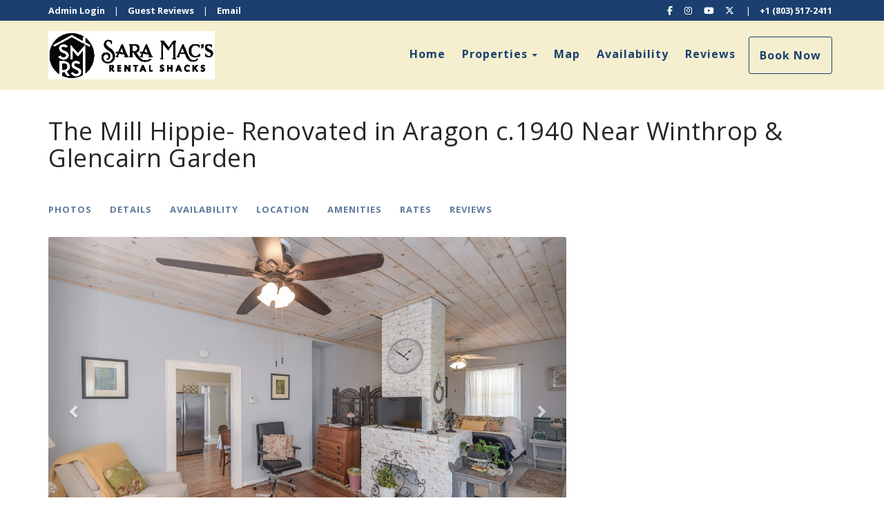

--- FILE ---
content_type: text/html; charset=utf-8
request_url: https://www.rockhillstays.com/the-mill-hippie-orp5b49eb0x
body_size: 68906
content:

<!DOCTYPE html>
<html lang="en" class="multiproperty page-573936287 property-302768">
<head prefix="og: http://ogp.me/ns# fb: http://ogp.me/ns/fb#">
    <meta charset="utf-8" />
        <meta name="viewport" content="width=device-width, initial-scale=1.0">
    <title>The Mill Hippie - Sara Mac&#39;s Rental Shacks</title>
    <meta property="og:site_name" content="Sara Mac&#39;s Rental Shacks" />
        <meta property="og:title" content="The Mill Hippie" />
    

<style>
    :root{
        --main-font: Open Sans;
        --heading-font: Open Sans;
        --text-color: #757575;
        --primary-color: #1b4070;
        --heading-color: #292727;
        --muted-text-color: #959595;
        --link-color: #1b4070;
        --heading-link-color: #1b4070;
    }
</style>
<link href="https://fonts.googleapis.com/css2?family=Open Sans:wght@300;400;700" rel="stylesheet" />

        <link type="text/css" rel="stylesheet" href="https://cdn.orez.io/hc/content/sitebundle.min.css?v=3e6a31c8f1f9bd9c642e48b8b14a3c9c66dfedd8" />
            <style>
            /*BeginTemplate*/ .header-line .navbar-brand.has-brand-image { height:70px; } .header-links a { text-transform: none !important; font-weight: 800 !important; } /*EndTemplate*/
        </style>

        <link rel="canonical" href="https://www.rockhillstays.com/the-mill-hippie-orp5b49eb0x" />
        <meta property="og:url" content="https://www.rockhillstays.com/the-mill-hippie-orp5b49eb0x" />

            <meta property="og:image" content="https://uc.orez.io/i/54057a285a414572b7de44d125d4d35e-LargeOriginal" />
            <meta property="og:image:type" content="image/jpeg" />
            <meta property="og:image:width" content="2840" />
            <meta property="og:image:height" content="1893" />
    
        <script type="application/ld+json">
            {
  "@context": "https://schema.org",
  "@type": "VacationRental",
  "identifier": "ORP302768",
  "image": [
    "https://uc.orez.io/f/54057a285a414572b7de44d125d4d35e",
    "https://uc.orez.io/f/94745a420e7d4ea88deae6aff99ea5dc",
    "https://uc.orez.io/f/f7ec9d8013c14a0fbdbfe299768cf2c8",
    "https://uc.orez.io/f/ccc894e0639544e8a98d33ce8d3e0a67",
    "https://uc.orez.io/f/d07508806cae47b08baf57f0943df5c6",
    "https://uc.orez.io/f/413cbcd3d2a245f4bf37e7ba155657eb",
    "https://uc.orez.io/f/263040ad200d4764b24640dc4cc5cc42",
    "https://uc.orez.io/f/f4e8d580fbf14274a2e70601b9a0faa8",
    "https://uc.orez.io/f/d8a5becb3f604d23b414b071390a3ef5",
    "https://uc.orez.io/f/9c3036658cab46f581e598e2473258c1",
    "https://uc.orez.io/f/6884959c04994aa3bde1b8f36beed9b2",
    "https://uc.orez.io/f/ec4d5dde4a6e43adb7ff15acfa963538",
    "https://uc.orez.io/f/57c298c309564612bfd2f5acbf416d7e",
    "https://uc.orez.io/f/6bedb337034b4d78ac07ed76128aa5c5",
    "https://uc.orez.io/f/6d6618060d8545e9b5ef198e71085faa",
    "https://uc.orez.io/f/32d2598a26c04430899acbe3a2270202",
    "https://uc.orez.io/f/d0b2e4b98fab404fb1738d83eae288e9",
    "https://uc.orez.io/f/22d87072de544fa794fe5ab559204e67",
    "https://uc.orez.io/f/e0881a07279943ed8597c4abcc630f1e",
    "https://uc.orez.io/f/a368342a760f4b30a5010748a5b5ea3d",
    "https://uc.orez.io/f/a45d73f19af142c99b0bf8965b99f88d",
    "https://uc.orez.io/f/22e851f83f5d43ab9da42505bd16fe3f",
    "https://uc.orez.io/f/d450a1cc7da64cff86fe46d8c21993e7",
    "https://uc.orez.io/f/d8232a462c2d49ab963024460f83025f",
    "https://uc.orez.io/f/f2db45b6f4f04142804e99b1ca605365",
    "https://uc.orez.io/f/e2e4c46a1a8740188f12dc8c767b129b",
    "https://uc.orez.io/f/c58929df0c254b8a93fa68a510afe0e0",
    "https://uc.orez.io/f/a579910e6dcb4d4fa26d9b1d7197daed",
    "https://uc.orez.io/f/b69392fb30424e37957fbc210a6745d5",
    "https://uc.orez.io/f/0bf7995ffb3a44c6bd22c2517ff9ddec",
    "https://uc.orez.io/f/b986be2b5a854eac881d911650008c42",
    "https://uc.orez.io/f/3d88f12bccf44365b171c184db9b2b9e",
    "https://uc.orez.io/f/8b984c665f2f464b86ec83708dc0e60f",
    "https://uc.orez.io/f/4f82407d9feb4fa5ba876739572f3ac6",
    "https://uc.orez.io/f/68d5f59d54214f419462ae1a9042828a",
    "https://uc.orez.io/f/75055841e3854a3bbc1e00ddc30df16a",
    "https://uc.orez.io/f/71be1167a04448228b7451f83785dbca",
    "https://uc.orez.io/f/0389e6c4d22545f3a561767ed80f4170"
  ],
  "latitude": 34.9411111,
  "longitude": -81.0211111,
  "containsPlace": {
    "@type": "Accommodation",
    "occupancy": {
      "@type": "QuantitativeValue",
      "value": 6.0
    },
    "additionalType": "EntirePlace",
    "numberOfBathroomsTotal": 2.0,
    "numberOfBedrooms": 3.0,
    "numberOfRooms": 6.0,
    "amenityFeature": [
      {
        "@type": "LocationFeatureSpecification",
        "name": "ac",
        "value": true
      },
      {
        "@type": "LocationFeatureSpecification",
        "name": "balcony",
        "value": true
      },
      {
        "@type": "LocationFeatureSpecification",
        "name": "childFriendly",
        "value": true
      },
      {
        "@type": "LocationFeatureSpecification",
        "name": "crib",
        "value": true
      },
      {
        "@type": "LocationFeatureSpecification",
        "name": "heating",
        "value": true
      },
      {
        "@type": "LocationFeatureSpecification",
        "name": "instantBookable",
        "value": true
      },
      {
        "@type": "LocationFeatureSpecification",
        "name": "ironingBoard",
        "value": true
      },
      {
        "@type": "LocationFeatureSpecification",
        "name": "kitchen",
        "value": true
      },
      {
        "@type": "LocationFeatureSpecification",
        "name": "microwave",
        "value": true
      },
      {
        "@type": "LocationFeatureSpecification",
        "name": "ovenStove",
        "value": true
      },
      {
        "@type": "LocationFeatureSpecification",
        "name": "patio",
        "value": true
      },
      {
        "@type": "LocationFeatureSpecification",
        "name": "petsAllowed",
        "value": true
      },
      {
        "@type": "LocationFeatureSpecification",
        "name": "tv",
        "value": true
      },
      {
        "@type": "LocationFeatureSpecification",
        "name": "washerDryer",
        "value": true
      },
      {
        "@type": "LocationFeatureSpecification",
        "name": "selfCheckinCheckout",
        "value": true
      },
      {
        "@type": "LocationFeatureSpecification",
        "name": "wifi",
        "value": true
      },
      {
        "@type": "LocationFeatureSpecification",
        "name": "internetType",
        "value": "Free"
      },
      {
        "@type": "LocationFeatureSpecification",
        "name": "parkingType",
        "value": "Free"
      }
    ],
    "bed": [
      {
        "@type": "BedDetails",
        "numberOfBeds": 1.0,
        "typeOfBed": "Queen"
      },
      {
        "@type": "BedDetails",
        "numberOfBeds": 2.0,
        "typeOfBed": "Double"
      }
    ]
  },
  "name": "The Mill Hippie",
  "additionalType": "House",
  "address": {
    "addressCountry": "UNITED STATES",
    "addressLocality": "Rock Hill",
    "addressRegion": "South Carolina"
  },
  "aggregateRating": {
    "@type": "AggregateRating",
    "ratingValue": 4.94,
    "reviewCount": 140,
    "bestRating": 5,
    "worstRating": 0
  },
  "checkinTime": "15:00:00-05:00",
  "checkoutTime": "11:00:00-05:00",
  "description": "The Mill Hippie house is located in the heart of Rock Hill. It is an older mill house in the Aragon Mill area that has been recently updated. Just two blocks away from Glencairn Gardens, 1/2 a mile from Winthrop University and the Indoor Sports Complex, and less than a mile from Downtown Rock Hill. We are 15 minutes from Fort Mill, SC, 20 minutes to Carowinds, and 25 minutes to Charlotte, NC. 803 area code 517-2411 Rock Hill STR permit# 202009196",
  "review": []
}
        </script>

    
    
    

    <meta name="generator" content="OwnerRez" />
    
</head>
<body>
    <div class="header-container navbar-fixed-top" id="header-bar">
            <div class="visible-lg">
                

    <style>
        #header-line-ca92b3f4-c34b-4487-ac7e-604cab33f99c {
            --line-padding: 5px;
                
                --line-font-size: 0.8em;
                
            --bg-color: rgba(27, 64, 112, 1);;
                
                --text-color: rgba(255, 255, 255, 1);
                --link-color: rgba(255, 255, 255, 1);
                
                        --button-color: var(--text-color);
            --button-bg-color: transparent;
            --button-color-hover: var(--bg-color);
            --button-padding: 15px;
            --line-bg-image: none;
        }
        #header-line-d5a8b550-9903-41a7-8f93-dcf28f3a84b5 {
            --line-padding: 15px;
            --bg-color: rgba(244, 238, 202, 0.9);
                
                --text-color: var(--primary-color);
                
                        --button-color: var(--text-color);
            --button-bg-color: transparent;
            --button-color-hover: var(--bg-color);
            --button-padding: 15px;
            --line-bg-image: none;
        }
    </style>

<div class="header header-desktop" id="header-4706">

        <div id="header-line-ca92b3f4-c34b-4487-ac7e-604cab33f99c" class="not-sticky-top header-line-container" style="z-index:1">
            <div class="container">
                <div class="header-line">
    <div class="header-line-section section-left section-links">

<div class="header-links">
    <ul class="list-inline">
                <li class="header-links-url">
                    <a href="https://app.ownerrez.com">
Admin Login
                    </a>
                </li>
                <li class="header-links-text"><span>|</span></li>
                <li class="header-links-page">
                    <a href="/reviews">
Guest Reviews
                    </a>
                </li>
                <li class="header-links-text"><span>|</span></li>
                <li class="header-links-profileemail">
                    <a href="mailto:Huttorentals@gmail.com">
Email
                    </a>
                </li>
    </ul>
</div>

    </div>
                                            <div class="header-line-section section-right section-links">

<div class="header-links">
    <ul class="list-inline">
                <li class="header-links-social">
                    <a target="_blank">
<i class="fab fa-facebook-f"></i>
                            <span class="sr-only">Facebook</span>
                    </a>
                </li>
                <li class="header-links-social">
                    <a target="_blank">
<i class="fab fa-instagram"></i>
                            <span class="sr-only">Instagram</span>
                    </a>
                </li>
                <li class="header-links-social">
                    <a target="_blank">
<i class="fab fa-youtube"></i>
                            <span class="sr-only">YouTube</span>
                    </a>
                </li>
                <li class="header-links-social">
                    <a target="_blank">
<i class="fa-brands fa-x-twitter"></i>
                            <span class="sr-only">X (Twitter)</span>
                    </a>
                </li>
                <li class="header-links-text"><span>|</span></li>
                <li class="header-links-phone">
                    <a href="tel:+1 (803) 517-2411">
+1 (803) 517-2411
                    </a>
                </li>
    </ul>
</div>

    </div>
                </div>
            </div>
        </div>
        <div id="header-line-d5a8b550-9903-41a7-8f93-dcf28f3a84b5" class="not-sticky-top header-line-container">
            <div class="container">
                <div class="header-line">
    <div class="header-line-section section-left">

<div class="header-logo">
    <a href="/" class="navbar-brand has-brand-image" title="Sara Mac&#39;s Rental Shacks" style="background-image:url(&#39;https://uc.orez.io/f/3d5e222f826546319adcc34beb8c9c51&#39;)">
    </a>
</div>    </div>
                                            <div class="header-line-section section-right section-links">

<div class="header-links">
    <ul class="list-inline">
                <li class="header-links-menu first">
                    <a href="/">Home</a>
                </li>
            <li class="dropdown active header-links-menu">
                    <a href="/properties" style="display:inline-block;padding-right:0px;">Properties</a>
                    <a class="dropdown-toggle" data-toggle="dropdown" href="#" style="display:inline-block;">
                        <span class="border-line"></span>
                        <b class="caret"></b>
                        <span class="sr-only">Toggle Dropdown</span>
                    </a>
                <ul class="dropdown-menu">

                                <li><a href="/aragon-mill-house-orp5b59cc5x">Aragon Mill House</a></li>
                                <li><a href="/area-52-orp5b49eb1x">Area 52</a></li>
                                <li><a href="/catawba-ridge-orp5b6bf1cx">Catawba Ridge</a></li>
                                <li><a href="/close-to-home-orp5b53665x">Close to Home</a></li>
                                <li><a href="/dream-weaver-orp5b5f846x">Dream Weaver</a></li>
                                <li><a href="/grandmas-house-in-pensacola-orp5b62701x">Grandma&#39;s House in Pensacola</a></li>
                                <li><a href="/heathwood-orp5b6c612x">Heathwood</a></li>
                                <li><a href="/house-on-shurley-orp5b64721x">House on Shurley</a></li>
                                <li><a href="/living-life-grande-in-pensacola-orp5b5a89ex">Living Life Grande in Pensacola</a></li>
                                <li><a href="/loco-motive-orp5b52942x">Loco Motive</a></li>
                                <li><a href="/millie-the-mermaid-orp5b57b89x">Millie the mermaid</a></li>
                                <li><a href="/milton-house-orp5b65a09x">Milton House</a></li>
                                <li><a href="/north-spruce-and-main-orp5b49eb2x">North Spruce and Main</a></li>
                                <li><a href="/old-yeller-orp5b49eb5x">Old Yeller</a></li>
                                <li><a href="/the-cottage-on-shurley-orp5b49eb4x">The Cottage on Shurley</a></li>
                                <li><a href="/the-ellis-house-orp5b49eb3x">The Ellis House</a></li>
                                <li><a href="/the-garden-spot-orp5b49eb6x">The Garden Spot</a></li>
                                <li class="active"><a href="/the-mill-hippie-orp5b49eb0x" style="font-weight:bold">The Mill Hippie</a></li>
                </ul>
            </li>
                <li class="header-links-menu">
                    <a href="/map">Map</a>
                </li>
                <li class="header-links-menu">
                    <a href="/availability">Availability</a>
                </li>
                <li class="header-links-menu last">
                    <a href="/reviews">Reviews</a>
                </li>
                <li class="header-links-page">
                    <a class="btn btn-default" href="/book">
Book Now
                    </a>
                </li>
    </ul>
</div>

    </div>
                </div>
            </div>
        </div>
</div>


            </div>
            <div class="visible-xs visible-sm visible-md">
                

    <style>
        #header-line-80b183de-2611-498d-b427-49e3021c34c7 {
            --line-padding: 5px;
            --bg-color: rgba(244, 238, 202, 0.9);
                
                --text-color: var(--primary-color);
                
                        --button-color: var(--text-color);
            --button-bg-color: transparent;
            --button-color-hover: var(--bg-color);
            --button-padding: 15px;
            --line-bg-image: none;
        }
    </style>

<div class="header header-phone" id="header-4707">

        <div id="header-line-80b183de-2611-498d-b427-49e3021c34c7" class="not-sticky-top header-line-container">
            <div class="container">
                <div class="header-line">
    <div class="header-line-section section-left section-links">

<div class="header-links">
    <ul class="list-inline">
                        <li class="header-link-menu">
                            <a class="btn btn-default header-menu-toggle collapsed" data-toggle="collapse" data-target="#header-menu-phone-container">
                                <i class="glyphicon glyphicon-align-justify"></i>
                                <span class="sr-only">Toggle navigation</span>
                            </a>
                            <div id="header-menu-phone-container" class="header-menu-container collapse">
                                <ul>
                                                    <li class="header-links-menu first">
                    <a href="/">Home</a>
                </li>
            <li class="dropdown active header-links-menu">
                    <a href="/properties" style="display:inline-block;padding-right:0px;">Properties</a>
                    <a class="dropdown-toggle" data-toggle="dropdown" href="#" style="display:inline-block;">
                        <span class="border-line"></span>
                        <b class="caret"></b>
                        <span class="sr-only">Toggle Dropdown</span>
                    </a>
                <ul class="dropdown-menu">

                                <li><a href="/aragon-mill-house-orp5b59cc5x">Aragon Mill House</a></li>
                                <li><a href="/area-52-orp5b49eb1x">Area 52</a></li>
                                <li><a href="/catawba-ridge-orp5b6bf1cx">Catawba Ridge</a></li>
                                <li><a href="/close-to-home-orp5b53665x">Close to Home</a></li>
                                <li><a href="/dream-weaver-orp5b5f846x">Dream Weaver</a></li>
                                <li><a href="/grandmas-house-in-pensacola-orp5b62701x">Grandma&#39;s House in Pensacola</a></li>
                                <li><a href="/heathwood-orp5b6c612x">Heathwood</a></li>
                                <li><a href="/house-on-shurley-orp5b64721x">House on Shurley</a></li>
                                <li><a href="/living-life-grande-in-pensacola-orp5b5a89ex">Living Life Grande in Pensacola</a></li>
                                <li><a href="/loco-motive-orp5b52942x">Loco Motive</a></li>
                                <li><a href="/millie-the-mermaid-orp5b57b89x">Millie the mermaid</a></li>
                                <li><a href="/milton-house-orp5b65a09x">Milton House</a></li>
                                <li><a href="/north-spruce-and-main-orp5b49eb2x">North Spruce and Main</a></li>
                                <li><a href="/old-yeller-orp5b49eb5x">Old Yeller</a></li>
                                <li><a href="/the-cottage-on-shurley-orp5b49eb4x">The Cottage on Shurley</a></li>
                                <li><a href="/the-ellis-house-orp5b49eb3x">The Ellis House</a></li>
                                <li><a href="/the-garden-spot-orp5b49eb6x">The Garden Spot</a></li>
                                <li class="active"><a href="/the-mill-hippie-orp5b49eb0x" style="font-weight:bold">The Mill Hippie</a></li>
                </ul>
            </li>
                <li class="header-links-menu">
                    <a href="/map">Map</a>
                </li>
                <li class="header-links-menu">
                    <a href="/availability">Availability</a>
                </li>
                <li class="header-links-menu last">
                    <a href="/reviews">Reviews</a>
                </li>

                                </ul>
                            </div>
                        </li>
                <li class="header-links-page">
                    <a class="btn btn-default" href="/book">
Book Now
                    </a>
                </li>
    </ul>
</div>

    </div>
                        <div class="header-line-section section-center">

<div class="header-logo">
    <a href="/" class="navbar-brand has-brand-image" title="Sara Mac&#39;s Rental Shacks" style="background-image:url(&#39;https://uc.orez.io/f/3d5e222f826546319adcc34beb8c9c51&#39;)">
    </a>
</div>    </div>
                        <div class="header-line-section section-right section-links">

<div class="header-links">
    <ul class="list-inline">
                <li class="header-links-phone">
                    <a href="tel:+1 (803) 517-2411">
Call
                    </a>
                </li>
    </ul>
</div>

    </div>
                </div>
            </div>
        </div>
</div>


            </div>
    </div>
    
    

    <div id="content" class="container">
        <div class="body-content">
                <div class="row">
                    <div class="col-md-12">
                        <h1 class="page-header">
                            The Mill Hippie- Renovated in Aragon c.1940 Near Winthrop &amp; Glencairn Garden
                        </h1>
                    </div>
                </div>
            









    <div class="row">
        <div class="col-md-4 pull-right-md" style="z-index:1000">
<!-- OwnerRez Booking/Inquiry widget for The Mill Hippie -->
<div class="ownerrez-widget" data-propertyId="11b544168504443887081754043710bd" data-widget-type="Booking/Inquiry" data-widgetId="b8f9ec42fa1244b2bdc09fa518b6a679" style="margin-right: 20px"></div>        </div>
        <div class="col-md-8">
            <nav class="navbar navbar-default navbar-cabin hidden-xs hidden-sm" role="navigation" >
                <ul class="nav navbar-nav">
                    <li>
                            <a href="#" class="photo-link">Photos</a>
                    </li>
                    <li><a href="#details">Details</a></li>
                    <li><a href="#availability">Availability</a></li>
                        <li><a href="#location">Location</a></li>
                    <li><a href="#amenities">Amenities</a></li>
                        <li><a id="rates-tab" href="#rates">Rates</a></li>
                                            <li><a href="#reviews">Reviews</a></li>
                </ul>
            </nav>


    <div id="photos" class="linktarget"></div>
    <ul id="lightSlider" class="loading-slider">
            <li data-thumb="https://uc.orez.io/i/54057a285a414572b7de44d125d4d35e-Thumb" data-src="https://uc.orez.io/i/54057a285a414572b7de44d125d4d35e-LargeOriginal" data-poster="">
                <img src="https://uc.orez.io/i/54057a285a414572b7de44d125d4d35e-Large" data-sub-html=".caption" style="width: 100%; height: 100%; object-fit: cover; " alt="Living Room" />
                                    <div class="caption">
                        Living Room
                    </div>
            </li>
            <li data-thumb="https://uc.orez.io/i/94745a420e7d4ea88deae6aff99ea5dc-Thumb" data-src="https://uc.orez.io/i/94745a420e7d4ea88deae6aff99ea5dc-LargeOriginal" data-poster="">
                <img src="https://uc.orez.io/i/94745a420e7d4ea88deae6aff99ea5dc-Large" data-sub-html=".caption" style="width: 100%; height: 100%; object-fit: cover; " />
                            </li>
            <li data-thumb="https://uc.orez.io/i/f7ec9d8013c14a0fbdbfe299768cf2c8-Thumb" data-src="https://uc.orez.io/i/f7ec9d8013c14a0fbdbfe299768cf2c8-LargeOriginal" data-poster="">
                <img src="https://uc.orez.io/i/f7ec9d8013c14a0fbdbfe299768cf2c8-Large" data-sub-html=".caption" style="width: 100%; height: 100%; object-fit: cover; " />
                            </li>
            <li data-thumb="https://uc.orez.io/i/ccc894e0639544e8a98d33ce8d3e0a67-Thumb" data-src="https://uc.orez.io/i/ccc894e0639544e8a98d33ce8d3e0a67-LargeOriginal" data-poster="">
                <img src="https://uc.orez.io/i/ccc894e0639544e8a98d33ce8d3e0a67-Large" data-sub-html=".caption" style="width: 100%; height: 100%; object-fit: cover; " />
                            </li>
            <li data-thumb="https://uc.orez.io/i/d07508806cae47b08baf57f0943df5c6-Thumb" data-src="https://uc.orez.io/i/d07508806cae47b08baf57f0943df5c6-LargeOriginal" data-poster="">
                <img src="https://uc.orez.io/i/d07508806cae47b08baf57f0943df5c6-Large" data-sub-html=".caption" style="width: 100%; height: 100%; object-fit: cover; " alt="Master Bedroom" />
                                    <div class="caption">
                        Master Bedroom
                    </div>
            </li>
            <li data-thumb="https://uc.orez.io/i/413cbcd3d2a245f4bf37e7ba155657eb-Thumb" data-src="https://uc.orez.io/i/413cbcd3d2a245f4bf37e7ba155657eb-LargeOriginal" data-poster="">
                <img src="https://uc.orez.io/i/413cbcd3d2a245f4bf37e7ba155657eb-Large" data-sub-html=".caption" style="width: 100%; height: 100%; object-fit: cover; " alt="Guest bedroom" />
                                    <div class="caption">
                        Guest bedroom
                    </div>
            </li>
            <li data-thumb="https://uc.orez.io/i/263040ad200d4764b24640dc4cc5cc42-Thumb" data-src="https://uc.orez.io/i/263040ad200d4764b24640dc4cc5cc42-LargeOriginal" data-poster="">
                <img src="https://uc.orez.io/i/263040ad200d4764b24640dc4cc5cc42-Large" data-sub-html=".caption" style="width: 100%; height: 100%; object-fit: cover; " alt="Guest bed off the den &amp; half bath" />
                                    <div class="caption">
                        Guest bed off the den &amp; half bath
                    </div>
            </li>
            <li data-thumb="https://uc.orez.io/i/f4e8d580fbf14274a2e70601b9a0faa8-Thumb" data-src="https://uc.orez.io/i/f4e8d580fbf14274a2e70601b9a0faa8-LargeOriginal" data-poster="">
                <img src="https://uc.orez.io/i/f4e8d580fbf14274a2e70601b9a0faa8-Large" data-sub-html=".caption" style="width: 100%; height: 100%; object-fit: cover; " />
                            </li>
            <li data-thumb="https://uc.orez.io/i/d8a5becb3f604d23b414b071390a3ef5-Thumb" data-src="https://uc.orez.io/i/d8a5becb3f604d23b414b071390a3ef5-LargeOriginal" data-poster="">
                <img src="https://uc.orez.io/i/d8a5becb3f604d23b414b071390a3ef5-Large" data-sub-html=".caption" style="width: 100%; height: 100%; object-fit: cover; " />
                            </li>
            <li data-thumb="https://uc.orez.io/i/9c3036658cab46f581e598e2473258c1-Thumb" data-src="https://uc.orez.io/i/9c3036658cab46f581e598e2473258c1-LargeOriginal" data-poster="">
                <img src="https://uc.orez.io/i/9c3036658cab46f581e598e2473258c1-Large" data-sub-html=".caption" style="width: 100%; height: 100%; object-fit: cover; " alt="Everything to cook a meal" />
                                    <div class="caption">
                        Everything to cook a meal
                    </div>
            </li>
            <li data-thumb="https://uc.orez.io/i/6884959c04994aa3bde1b8f36beed9b2-Thumb" data-src="https://uc.orez.io/i/6884959c04994aa3bde1b8f36beed9b2-LargeOriginal" data-poster="">
                <img src="https://uc.orez.io/i/6884959c04994aa3bde1b8f36beed9b2-Large" data-sub-html=".caption" style="width: 100%; height: 100%; object-fit: cover; " alt="Master &amp; full bath" />
                                    <div class="caption">
                        Master &amp; full bath
                    </div>
            </li>
            <li data-thumb="https://uc.orez.io/i/ec4d5dde4a6e43adb7ff15acfa963538-Thumb" data-src="https://uc.orez.io/i/ec4d5dde4a6e43adb7ff15acfa963538-LargeOriginal" data-poster="">
                <img src="https://uc.orez.io/i/ec4d5dde4a6e43adb7ff15acfa963538-Large" data-sub-html=".caption" style="width: 100%; height: 100%; object-fit: cover; " alt="Master bath &amp; Laundry" />
                                    <div class="caption">
                        Master bath &amp; Laundry
                    </div>
            </li>
            <li data-thumb="https://uc.orez.io/i/57c298c309564612bfd2f5acbf416d7e-Thumb" data-src="https://uc.orez.io/i/57c298c309564612bfd2f5acbf416d7e-LargeOriginal" data-poster="">
                <img src="https://uc.orez.io/i/57c298c309564612bfd2f5acbf416d7e-Large" data-sub-html=".caption" style="width: 100%; height: 100%; object-fit: cover; " alt="Shower &amp; bath" />
                                    <div class="caption">
                        Shower &amp; bath
                    </div>
            </li>
            <li data-thumb="https://uc.orez.io/i/6bedb337034b4d78ac07ed76128aa5c5-Thumb" data-src="https://uc.orez.io/i/6bedb337034b4d78ac07ed76128aa5c5-LargeOriginal" data-poster="">
                <img src="https://uc.orez.io/i/6bedb337034b4d78ac07ed76128aa5c5-Large" data-sub-html=".caption" style="width: 100%; height: 100%; object-fit: cover; " alt="Stocked laundry room" />
                                    <div class="caption">
                        Stocked laundry room
                    </div>
            </li>
            <li data-thumb="https://uc.orez.io/i/6d6618060d8545e9b5ef198e71085faa-Thumb" data-src="https://uc.orez.io/i/6d6618060d8545e9b5ef198e71085faa-LargeOriginal" data-poster="">
                <img src="https://uc.orez.io/i/6d6618060d8545e9b5ef198e71085faa-Large" data-sub-html=".caption" style="width: 100%; height: 100%; object-fit: cover; " />
                            </li>
            <li data-thumb="https://uc.orez.io/i/32d2598a26c04430899acbe3a2270202-Thumb" data-src="https://uc.orez.io/i/32d2598a26c04430899acbe3a2270202-LargeOriginal" data-poster="">
                <img src="https://uc.orez.io/i/32d2598a26c04430899acbe3a2270202-Large" data-sub-html=".caption" style="width: 100%; height: 100%; object-fit: cover; " alt="Futon sofa" />
                                    <div class="caption">
                        Futon sofa
                    </div>
            </li>
            <li data-thumb="https://uc.orez.io/i/d0b2e4b98fab404fb1738d83eae288e9-Thumb" data-src="https://uc.orez.io/i/d0b2e4b98fab404fb1738d83eae288e9-LargeOriginal" data-poster="">
                <img src="https://uc.orez.io/i/d0b2e4b98fab404fb1738d83eae288e9-Large" data-sub-html=".caption" style="width: 100%; height: 100%; object-fit: cover; " alt="Writing desk / workspace in den" />
                                    <div class="caption">
                        Writing desk / workspace in den
                    </div>
            </li>
            <li data-thumb="https://uc.orez.io/i/22d87072de544fa794fe5ab559204e67-Thumb" data-src="https://uc.orez.io/i/22d87072de544fa794fe5ab559204e67-LargeOriginal" data-poster="">
                <img src="https://uc.orez.io/i/22d87072de544fa794fe5ab559204e67-Large" data-sub-html=".caption" style="width: 100%; height: 100%; object-fit: cover; " />
                            </li>
            <li data-thumb="https://uc.orez.io/i/e0881a07279943ed8597c4abcc630f1e-Thumb" data-src="https://uc.orez.io/i/e0881a07279943ed8597c4abcc630f1e-LargeOriginal" data-poster="">
                <img src="https://uc.orez.io/i/e0881a07279943ed8597c4abcc630f1e-Large" data-sub-html=".caption" style="width: 100%; height: 100%; object-fit: cover; " />
                            </li>
            <li data-thumb="https://uc.orez.io/i/a368342a760f4b30a5010748a5b5ea3d-Thumb" data-src="https://uc.orez.io/i/a368342a760f4b30a5010748a5b5ea3d-LargeOriginal" data-poster="">
                <img src="https://uc.orez.io/i/a368342a760f4b30a5010748a5b5ea3d-Large" data-sub-html=".caption" style="width: 100%; height: 100%; object-fit: cover; " />
                            </li>
            <li data-thumb="https://uc.orez.io/i/a45d73f19af142c99b0bf8965b99f88d-Thumb" data-src="https://uc.orez.io/i/a45d73f19af142c99b0bf8965b99f88d-LargeOriginal" data-poster="">
                <img src="https://uc.orez.io/i/a45d73f19af142c99b0bf8965b99f88d-Large" data-sub-html=".caption" style="width: 100%; height: 100%; object-fit: cover; " />
                            </li>
            <li data-thumb="https://uc.orez.io/i/22e851f83f5d43ab9da42505bd16fe3f-Thumb" data-src="https://uc.orez.io/i/22e851f83f5d43ab9da42505bd16fe3f-LargeOriginal" data-poster="">
                <img src="https://uc.orez.io/i/22e851f83f5d43ab9da42505bd16fe3f-Large" data-sub-html=".caption" style="width: 100%; height: 100%; object-fit: cover; " />
                            </li>
            <li data-thumb="https://uc.orez.io/i/d450a1cc7da64cff86fe46d8c21993e7-Thumb" data-src="https://uc.orez.io/i/d450a1cc7da64cff86fe46d8c21993e7-LargeOriginal" data-poster="">
                <img src="https://uc.orez.io/i/d450a1cc7da64cff86fe46d8c21993e7-Large" data-sub-html=".caption" style="width: 100%; height: 100%; object-fit: cover; " />
                            </li>
            <li data-thumb="https://uc.orez.io/i/d8232a462c2d49ab963024460f83025f-Thumb" data-src="https://uc.orez.io/i/d8232a462c2d49ab963024460f83025f-LargeOriginal" data-poster="">
                <img src="https://uc.orez.io/i/d8232a462c2d49ab963024460f83025f-Large" data-sub-html=".caption" style="width: 100%; height: 100%; object-fit: cover; " />
                            </li>
            <li data-thumb="https://uc.orez.io/i/f2db45b6f4f04142804e99b1ca605365-Thumb" data-src="https://uc.orez.io/i/f2db45b6f4f04142804e99b1ca605365-LargeOriginal" data-poster="">
                <img src="https://uc.orez.io/i/f2db45b6f4f04142804e99b1ca605365-Large" data-sub-html=".caption" style="width: 100%; height: 100%; object-fit: cover; " />
                            </li>
            <li data-thumb="https://uc.orez.io/i/e2e4c46a1a8740188f12dc8c767b129b-Thumb" data-src="https://uc.orez.io/i/e2e4c46a1a8740188f12dc8c767b129b-LargeOriginal" data-poster="">
                <img src="https://uc.orez.io/i/e2e4c46a1a8740188f12dc8c767b129b-Large" data-sub-html=".caption" style="width: 100%; height: 100%; object-fit: cover; " alt="1/2 bath" />
                                    <div class="caption">
                        1/2 bath
                    </div>
            </li>
            <li data-thumb="https://uc.orez.io/i/c58929df0c254b8a93fa68a510afe0e0-Thumb" data-src="https://uc.orez.io/i/c58929df0c254b8a93fa68a510afe0e0-LargeOriginal" data-poster="">
                <img src="https://uc.orez.io/i/c58929df0c254b8a93fa68a510afe0e0-Large" data-sub-html=".caption" style="width: 100%; height: 100%; object-fit: cover; " />
                            </li>
            <li data-thumb="https://uc.orez.io/i/a579910e6dcb4d4fa26d9b1d7197daed-Thumb" data-src="https://uc.orez.io/i/a579910e6dcb4d4fa26d9b1d7197daed-LargeOriginal" data-poster="">
                <img src="https://uc.orez.io/i/a579910e6dcb4d4fa26d9b1d7197daed-Large" data-sub-html=".caption" style="width: 100%; height: 100%; object-fit: cover; " />
                            </li>
            <li data-thumb="https://uc.orez.io/i/b69392fb30424e37957fbc210a6745d5-Thumb" data-src="https://uc.orez.io/i/b69392fb30424e37957fbc210a6745d5-LargeOriginal" data-poster="">
                <img src="https://uc.orez.io/i/b69392fb30424e37957fbc210a6745d5-Large" data-sub-html=".caption" style="width: 100%; height: 100%; object-fit: cover; " alt="Fully fenced in back yard" />
                                    <div class="caption">
                        Fully fenced in back yard
                    </div>
            </li>
            <li data-thumb="https://uc.orez.io/i/0bf7995ffb3a44c6bd22c2517ff9ddec-Thumb" data-src="https://uc.orez.io/f/0bf7995ffb3a44c6bd22c2517ff9ddec" data-poster="">
                <img src="https://uc.orez.io/i/0bf7995ffb3a44c6bd22c2517ff9ddec-Large" data-sub-html=".caption" style="width: 100%; height: 100%; object-fit: cover; " alt="A short walk away" />
                                    <div class="caption">
                        A short walk away
                    </div>
            </li>
            <li data-thumb="https://uc.orez.io/i/b986be2b5a854eac881d911650008c42-Thumb" data-src="https://uc.orez.io/f/b986be2b5a854eac881d911650008c42" data-poster="">
                <img src="https://uc.orez.io/i/b986be2b5a854eac881d911650008c42-Large" data-sub-html=".caption" style="width: 100%; height: 100%; object-fit: cover; " alt="11 ac. botanical garden" />
                                    <div class="caption">
                        11 ac. botanical garden
                    </div>
            </li>
            <li data-thumb="https://uc.orez.io/i/3d88f12bccf44365b171c184db9b2b9e-Thumb" data-src="https://uc.orez.io/f/3d88f12bccf44365b171c184db9b2b9e" data-poster="">
                <img src="https://uc.orez.io/i/3d88f12bccf44365b171c184db9b2b9e-Large" data-sub-html=".caption" style="width: 100%; height: 100%; object-fit: cover; " />
                            </li>
            <li data-thumb="https://uc.orez.io/i/8b984c665f2f464b86ec83708dc0e60f-Thumb" data-src="https://uc.orez.io/f/8b984c665f2f464b86ec83708dc0e60f" data-poster="">
                <img src="https://uc.orez.io/i/8b984c665f2f464b86ec83708dc0e60f-Large" data-sub-html=".caption" style="width: 100%; height: 100%; object-fit: cover; " alt="Fountains &amp; walking paths" />
                                    <div class="caption">
                        Fountains &amp; walking paths
                    </div>
            </li>
            <li data-thumb="https://uc.orez.io/i/4f82407d9feb4fa5ba876739572f3ac6-Thumb" data-src="https://uc.orez.io/f/4f82407d9feb4fa5ba876739572f3ac6" data-poster="">
                <img src="https://uc.orez.io/i/4f82407d9feb4fa5ba876739572f3ac6-Large" data-sub-html=".caption" style="width: 100%; height: 100%; object-fit: cover; " />
                            </li>
            <li data-thumb="https://uc.orez.io/i/68d5f59d54214f419462ae1a9042828a-Thumb" data-src="https://uc.orez.io/f/68d5f59d54214f419462ae1a9042828a" data-poster="">
                <img src="https://uc.orez.io/i/68d5f59d54214f419462ae1a9042828a-Large" data-sub-html=".caption" style="width: 100%; height: 100%; object-fit: cover; " />
                            </li>
            <li data-thumb="https://uc.orez.io/i/75055841e3854a3bbc1e00ddc30df16a-Thumb" data-src="https://uc.orez.io/f/75055841e3854a3bbc1e00ddc30df16a" data-poster="">
                <img src="https://uc.orez.io/i/75055841e3854a3bbc1e00ddc30df16a-Large" data-sub-html=".caption" style="width: 100%; height: 100%; object-fit: cover; " />
                            </li>
            <li data-thumb="https://uc.orez.io/i/71be1167a04448228b7451f83785dbca-Thumb" data-src="https://uc.orez.io/f/71be1167a04448228b7451f83785dbca" data-poster="">
                <img src="https://uc.orez.io/i/71be1167a04448228b7451f83785dbca-Large" data-sub-html=".caption" style="width: 100%; height: 100%; object-fit: cover; " />
                            </li>
            <li data-thumb="https://uc.orez.io/i/0389e6c4d22545f3a561767ed80f4170-Thumb" data-src="https://uc.orez.io/f/0389e6c4d22545f3a561767ed80f4170" data-poster="">
                <img src="https://uc.orez.io/i/0389e6c4d22545f3a561767ed80f4170-Large" data-sub-html=".caption" style="width: 100%; height: 100%; object-fit: cover; " />
                            </li>
    </ul>

            

            <div id="details" class="linktarget"></div>

                <div style="line-height:2em">
                    <h4 style="display:inline" class="hidden-xs">Rate &ndash; </h4>
                    $90-250/night
                </div>

            <div class="amenity-summary-size" style="margin-bottom:10px">
    <h4 style="display:inline" class="hidden-xs">Size &ndash; </h4>
        3 Bedrooms
             &bull; 
            <span class="hidden-xs">2 Bathrooms (1 full, 1 half)</span>
        <span class="visible-xs-inline">2 Baths (1 full, 1 half)</span>
                 &bull; 
        Sleeps 3-6
</div>


<div class="amenity-summary-amenities" style="line-height:2em;margin-bottom:10px">
    <span class="h4 hidden-xs">Amenities &ndash; </span>

    <span class="amenity-list-item" style="white-space:nowrap;margin-right:6px">
            <i class="fas fa-paw"></i>
        Allows pets    </span>
    <span class="amenity-list-item" style="white-space:nowrap;margin-right:6px">
            <i class="fas fa-wifi"></i>
        Internet    </span>
    
        <a href="#amenities">(more...)</a>
    </div> 


<p>The Mill Hippie house is located in the heart of Rock Hill. It is an older mill house in the Aragon Mill area that has been recently updated. Just two blocks away from Glencairn Gardens, 1/2 a mile from Winthrop University, and less than a mile from Downtown Rock Hill. We are 15 minutes from Fort Mill, SC, 20 minutes to Carowinds, and 25 minutes to Charlotte, NC. 803 area code 517-2411</p>
<p>Rock Hill STR permit# 202009196</p>
<p>The space is a 3 bed, one and a half bath home. New kitchen and bathroom.</p>
<p>The whole house</p>
<p>I live close by if you need me. Reach out to me preferable through the Airbnb messaging center, but you can call or text me as well.</p>
<p>Located in the Aragon Mill neighborhood, just two blocks away from Glencairn Gardens. Glencairn Gardens is an 11 acre paradise that boasts a variety of blooms year round. There are several fountains, swings, and walk ways that your family will surely enjoy. Also just a 1/2 a mile from Winthrop University, less than a mile from Downtown Rock Hill and Rock Hill's Indoor Sports Complex.</p>
<p>My Ride (free city bus, check out cityofrockhill.com for info), Uber, Lyft, Veteran"s Cab Company</p>
<p>There is room for two vehicles in the driveway. No street parking due to a narrow street.</p>        </div>
    </div>
    <div class="row">
        <div class="col-md-12">
            <h2 id="availability" class="page-header linktarget">Availability</h2>
<!-- OwnerRez Multiple Month Calendar widget for The Mill Hippie -->
<div class="ownerrez-widget" data-propertyId="11b544168504443887081754043710bd" data-widget-type="Multiple Month Calendar" data-widgetId="916682783ee24be3926c1d7113f06869"></div>            


                <h2 id="location" class="page-header linktarget">Location</h2>
                <div style="margin-right:20px;">
                    <div id="map" style="width: 100%; height: 400px; border: 1px solid #ccc; margin-bottom: 20px; box-shadow: 1px 1px 3px #ccc; ">
                        <iframe width="1200"
                                height="400"
                                title="Properties Map"
                                frameborder="0" style="border:0;width:100%"
                                src="https://www.google.com/maps/embed/v1/view?zoom=17&amp;center=34.93827148,-81.01817293&amp;key=AIzaSyDcSBAgpy8iizJcgT4jH6sslym361cuqAY" allowfullscreen>
                        </iframe>
                    </div>
                </div>
                <p class="lead">
                    Rock Hill, South Carolina
                </p>

            <h2 id="amenities" class="page-header linktarget">Amenities</h2>
            
<div class="amenities-detail">
    <table id="amenities-table" class="table table-striped">
        <tbody>
                    <tr>
            <th>
                Property Type
            </th>
            <td>
House              </td>
        </tr>

                    <tr>
            <th>
                Accommodation
            </th>
            <td>

Entire Home
                            </td>
        </tr>

                    <tr>
            <th>
                Check-In
            </th>
            <td>
A keypad is available 24 hours a day to provide entry for guests            </td>
        </tr>

                    <tr>
            <th>
                House Rules
            </th>
            <td>
                <ul class="list-group row" style="margin-bottom:0">
                            <li class="list-unstyled col-sm-6 col-md-4 col-lg-3">
                                Maximum occupancy: 6
                            </li>
                            <li class="list-unstyled col-sm-6 col-md-4 col-lg-3">
                                Children welcome
                            </li>
                            <li class="list-unstyled col-sm-6 col-md-4 col-lg-3">
                                Infants welcome
                            </li>
                            <li class="list-unstyled col-sm-6 col-md-4 col-lg-3">
                                Smoking not allowed
                            </li>
                            <li class="list-unstyled col-sm-6 col-md-4 col-lg-3">
                                Wheelchair inaccessible
                            </li>
                            <li class="list-unstyled col-sm-6 col-md-4 col-lg-3">
                                Minimum age of primary renter: 18
                            </li>
                            <li class="list-unstyled col-sm-6 col-md-4 col-lg-3">
                                Pets welcome
                                    <i class="fas fa-info-circle" data-toggle="tooltip" data-html="true" title="$10 per day / per pet"></i>
                            </li>
                </ul>
            </td>
        </tr>

                    <tr>
            <th>
                Setting &amp; View
            </th>
            <td>
                <ul class="list-group row" style="margin-bottom:0">
                        <li class="list-unstyled col-sm-6 col-md-4 col-lg-3">
                            Town

                        </li>
                                    </ul>
            </td>
        </tr>

                    <tr>
            <th>
                General
            </th>
            <td>
                <ul class="list-group row" style="margin-bottom:0">
                        <li class="list-unstyled col-sm-6 col-md-4 col-lg-3">
                            Internet

                        </li>
                        <li class="list-unstyled col-sm-6 col-md-4 col-lg-3">
                            Air Conditioning

                        </li>
                        <li class="list-unstyled col-sm-6 col-md-4 col-lg-3">
                            Central Heating

                        </li>
                        <li class="list-unstyled col-sm-6 col-md-4 col-lg-3">
                            Linens Provided

                        </li>
                        <li class="list-unstyled col-sm-6 col-md-4 col-lg-3">
                            Towels Provided

                        </li>
                        <li class="list-unstyled col-sm-6 col-md-4 col-lg-3">
                            Washing Machine

                        </li>
                        <li class="list-unstyled col-sm-6 col-md-4 col-lg-3">
                            Clothes Dryer

                        </li>
                        <li class="list-unstyled col-sm-6 col-md-4 col-lg-3">
                            Hot Water

                        </li>
                        <li class="list-unstyled col-sm-6 col-md-4 col-lg-3">
                            Hair Dryer

                        </li>
                        <li class="list-unstyled col-sm-6 col-md-4 col-lg-3">
                            Iron &amp; Board

                        </li>
                        <li class="list-unstyled col-sm-6 col-md-4 col-lg-3">
                            Wifi

                        </li>
                        <li class="list-unstyled col-sm-6 col-md-4 col-lg-3">
                            Laptop Friendly Workspace

                        </li>
                        <li class="list-unstyled col-sm-6 col-md-4 col-lg-3">
                            Basic Soaps

                        </li>
                        <li class="list-unstyled col-sm-6 col-md-4 col-lg-3">
                            Shampoo

                        </li>
                        <li class="list-unstyled col-sm-6 col-md-4 col-lg-3">
                            Toilet Paper

                        </li>
                        <li class="list-unstyled col-sm-6 col-md-4 col-lg-3">
                            Hangers

                        </li>
                        <li class="list-unstyled col-sm-6 col-md-4 col-lg-3">
                            Private Entrance

                        </li>
                        <li class="list-unstyled col-sm-6 col-md-4 col-lg-3">
                            Extra Pillows &amp; Blankets

                        </li>
                                    </ul>
            </td>
        </tr>

                    <tr>
            <th>
                Kitchen
            </th>
            <td>
                <ul class="list-group row" style="margin-bottom:0">
                        <li class="list-unstyled col-sm-6 col-md-4 col-lg-3">
                            Kitchen

                        </li>
                        <li class="list-unstyled col-sm-6 col-md-4 col-lg-3">
                            Refrigerator

                        </li>
                        <li class="list-unstyled col-sm-6 col-md-4 col-lg-3">
                            Stove

                        </li>
                        <li class="list-unstyled col-sm-6 col-md-4 col-lg-3">
                            Oven

                        </li>
                        <li class="list-unstyled col-sm-6 col-md-4 col-lg-3">
                            Microwave

                        </li>
                        <li class="list-unstyled col-sm-6 col-md-4 col-lg-3">
                            Dishes &amp; Utensils

                        </li>
                        <li class="list-unstyled col-sm-6 col-md-4 col-lg-3">
                            Spices/Pantry Items

                        </li>
                        <li class="list-unstyled col-sm-6 col-md-4 col-lg-3">
                            Coffee Maker

                        </li>
                        <li class="list-unstyled col-sm-6 col-md-4 col-lg-3">
                            Pots &amp; Pans

                        </li>
                                    </ul>
            </td>
        </tr>

            
                <tr>
                    <th>Bathrooms</th>
                    <td>
                            <span class="hidden-xs">2 Bathrooms (1 full, 1 half)</span>
                            <span class="visible-xs">2 Baths (1 full, 1 half)</span>
                        <ul class="list-unstyled">
                                <li>
                                    Bathroom 1
                                        &ndash; Shower, Toilet
                                                                    </li>
                                <li>
                                    Bathroom 2
                                        &ndash; Toilet
                                                                    </li>
                        </ul>
                    </td>
                </tr>
            <tr>
                <th>Sleeping Arrangements</th>
                <td>
                        3 Bedrooms,
                                            sleeps 3-6
                    <ul class="list-unstyled">
                            <li>
                                Bedroom 1
                                    &ndash; 1 Double Bed
                                                            </li>
                            <li>
                                Bedroom 2
                                    &ndash; 1 Queen Bed
                                                            </li>
                            <li>
                                Bedroom 3
                                    &ndash; 1 Double Bed
                                                            </li>
                    </ul>
                </td>
            </tr>
                    <tr>
            <th>
                Entertainment
            </th>
            <td>
                <ul class="list-group row" style="margin-bottom:0">
                        <li class="list-unstyled col-sm-6 col-md-4 col-lg-3">
                            Television

                        </li>
                                    </ul>
            </td>
        </tr>

                    <tr>
            <th>
                Family
            </th>
            <td>
                <ul class="list-group row" style="margin-bottom:0">
                        <li class="list-unstyled col-sm-6 col-md-4 col-lg-3">
                            Pack N Play/Travel Crib

                        </li>
                                    </ul>
            </td>
        </tr>

                    <tr>
            <th>
                Outdoor
            </th>
            <td>
                <ul class="list-group row" style="margin-bottom:0">
                        <li class="list-unstyled col-sm-6 col-md-4 col-lg-3">
                            Deck/Patio (uncovered)

                        </li>
                        <li class="list-unstyled col-sm-6 col-md-4 col-lg-3">
                            Balcony/Terrace

                        </li>
                        <li class="list-unstyled col-sm-6 col-md-4 col-lg-3">
                            Lawn/Garden

                        </li>
                        <li class="list-unstyled col-sm-6 col-md-4 col-lg-3">
                            Private Yard

                        </li>
                                    </ul>
            </td>
        </tr>

            
                    <tr>
            <th>
                Vehicles
            </th>
            <td>
                <ul class="list-group row" style="margin-bottom:0">
                        <li class="list-unstyled col-sm-6 col-md-4 col-lg-3">
                            Parking

                        </li>
                        <li class="list-unstyled col-sm-6 col-md-4 col-lg-3">
                            Free Parking

                        </li>
                        <li class="list-unstyled col-sm-6 col-md-4 col-lg-3">
                            Street Parking

                        </li>
                        <li class="list-unstyled col-sm-6 col-md-4 col-lg-3">
                            Free Parking On Premises

                        </li>
                                    </ul>
            </td>
        </tr>

            
            
            
            
            
                    <tr>
            <th>
                Safety
            </th>
            <td>
                <ul class="list-group row" style="margin-bottom:0">
                        <li class="list-unstyled col-sm-6 col-md-4 col-lg-3">
                            Carbon Monoxide Detector

                        </li>
                        <li class="list-unstyled col-sm-6 col-md-4 col-lg-3">
                            Deadbolt Lock

                        </li>
                        <li class="list-unstyled col-sm-6 col-md-4 col-lg-3">
                            Fire Extinguisher

                        </li>
                        <li class="list-unstyled col-sm-6 col-md-4 col-lg-3">
                            First Aid Kit

                        </li>
                        <li class="list-unstyled col-sm-6 col-md-4 col-lg-3">
                            Exterior Lighting

                        </li>
                        <li class="list-unstyled col-sm-6 col-md-4 col-lg-3">
                            Smoke Detector

                        </li>
                        <li class="list-unstyled col-sm-6 col-md-4 col-lg-3">
                            Enhanced Cleaning Practices

                                <i class="fas fa-info-circle" data-toggle="tooltip" data-html="true" title="All used linens are washed in between guests. We disinfect all high touch surfaces, clean and disinfect the bathroom thoroughly, and mop."></i>
                        </li>
                        <li class="list-unstyled col-sm-6 col-md-4 col-lg-3">
                            Cleaning Disinfection

                        </li>
                        <li class="list-unstyled col-sm-6 col-md-4 col-lg-3">
                            Common Surface Disinfectant Cleaned

                        </li>
                                    </ul>
            </td>
        </tr>

                    <tr>
            <th>
                Expectations
            </th>
            <td>
                <ul class="list-group row" style="margin-bottom:0">
                        <li class="list-unstyled col-sm-6 col-md-4 col-lg-3">
                            Cameras/Surveillance

                                <i class="fas fa-info-circle" data-toggle="tooltip" data-html="true" title="Exterior cameras covering entry and parking."></i>
                        </li>
                                    </ul>
            </td>
        </tr>

            
                    <tr>
            <th>
                Accessibility
            </th>
            <td>
                <ul class="list-group row" style="margin-bottom:0">
                        <li class="list-unstyled col-sm-6 col-md-4 col-lg-3">
                            Single Level Home

                        </li>
                                    </ul>
            </td>
        </tr>

        </tbody>
    </table>
</div>






                <h2 id="registration" class="page-header linktarget">Registration</h2>
                <dl>
                        <dt>
                            Registration Number
                        </dt>
                        <dd>
202009196                        </dd>
                                            <dt>
                            Registration Expiration Date
                        </dt>
                        <dd>
                            Nov 23, 2021
                        </dd>
                </dl>

                <h2 id="rates" class="page-header linktarget">Rates</h2>
                <div>
                    
    <table class="table table-striped">
        <thead>
            <tr>
                    <th>Season</th>
                                    <th class="hidden-xs">
                        Night
                    </th>
                        <th class="hidden-xs">
                            Weekend Night
                        </th>
                                                    <th class="hidden-xs">
                        Monthly
                    </th>
                <th class="visible-xs">
                    Rate
                </th>
            </tr>
        </thead>
        <tbody>
                <tr>
                    <td>
                        Default<br />
                            1/1 - 12/31
                    </td>
                            <td class="hidden-xs">
                                $90 - $250
                            </td>
                                <td class="hidden-xs">
                                    $115 - $250
                                </td>
                            <td class="hidden-xs">
                                $2,610 to $6,407
                            </td>
                        <td class="visible-xs">
                            <dl style="margin-bottom:0">
                                    <dt style="white-space:nowrap">Night</dt>
                                    <dd>$90 - $250</dd>
                                        <dt style="white-space:nowrap">Weekend Night</dt>
                                        <dd>$115 - $250</dd>
                                                                                                    <dt style="white-space:nowrap">Monthly</dt>
                                    <dd>$2,610 to $6,407</dd>
                            </dl>
                        </td>

                </tr>
        </tbody>
    </table>


                </div>
            <p><strong>Cancellation Policy:</strong> Ninety-seven percent (97.00%) of the total booking charges (less $50.00 cancellation fee) will be refunded if the cancellation is made more than 14 days prior to the arrival date of the reservation. For cancellations made within 14 days prior to the arrival date, no refund will be issued.</p>

                <h2 id="reviews" class="page-header linktarget">Guest Reviews</h2>
<!-- OwnerRez Reviews widget for The Mill Hippie -->
<div class="ownerrez-widget" data-propertyId="11b544168504443887081754043710bd" data-widget-type="Reviews" data-widgetId="7df6214b0b2946c582e92d452134aa89"></div>        </div>
    </div>





        </div>
            <footer>
                <hr />
                <p style="text-align: center;">&copy; 2026 Sara Mac&#39;s Rental Shacks &bull; <a href="tel:(803) 517-2411">(803) 517-2411</a> &bull; <a href="mailto:Huttorentals@gmail.com">Huttorentals@gmail.com</a>
<br /><a href="" target="_blank">Facebook</a> &bull; <a href="" target="_blank">Instagram</a> &bull; <a href="" target="_blank">Twitter</a> &bull; <a href="" target="_blank">YouTube</a></p>
            </footer>
    </div>
    
    <div class="requires-login show-if-login" style="display:none;padding: 10px 15px;background: #eee;border-top:1px solid #888;position: fixed;bottom: 0;left: 0;right: 0;font-weight: bold;text-align: center;z-index:1000" data-nosnippet>
        You're logged in to OwnerRez. Manage this site: &nbsp;
        <div class="btn-group">
                <a href="https://app.ownerrez.com/settings/hostedsites/573927215/pageedit/573936287" class="btn btn-default"><i class="fas fa-pencil-alt"> Edit Page</i></a>
            <a href="https://app.ownerrez.com/settings/hostedsites/573927215" class="btn btn-default"><i class="fas fa-cogs"> Edit Site</i></a>
                <a href="https://app.ownerrez.com/logout?site=573927215&page=573936287&property=302768" class="btn btn-default"><i class="fas fa-sign-out"></i> Logout</a>
        </div>
    </div>
    <script src="https://cdn.orez.io/hc/scripts/sitebundle.min.js?v=96617d914d167aeb1f19415ee4c40331af997f18"></script>
    <script>
        if (true)
            $("body:not(:has(.hero-carousel)) #content, .hero-carousel .carousel-caption").css({ "padding-top": $("#header-bar").height(), "margin-top": 0 });
        else
            $("body").css({ "padding-top": $("#header-bar").height() });
    </script>
    
    
    
    <script>
        window._orRouteHistory = [];

        $(document).ready(() => {
            const photosModal = $("#photos-modal");

            const loadTab = (tabId) => {
                const tabButton = $(`a[href="${tabId}"]`);
                tabButton.tab('show');
                $(".modal.in")[0].scroll(0, 0);
            }
            const loadRoom = roomId => {
                const room = $(roomId);
                const offset = room.offset();
                console.log("loading room", roomId, offset, offset.top);

                $(".modal.in")[0].scroll(0, offset.top);
            }

            window.addEventListener(
                "popstate",
                (event) => {
                    let second = window._orRouteHistory.pop();
                    let first = window._orRouteHistory[window._orRouteHistory.length - 1];
                    if (first == null) {
                        var x = first;
                        first = second;
                        second = x;
                    }
                    
                    if (!first && !second || second == "ignore")
                        return;                    

                    if (second == "slider") {
                        // Always close the slider when we've navigated away
                        lightSliderInstance.closeGallery();
                        return;
                    }

                    if (!second) {
                        // We've just cleared our navigation stack. Close the modal completely.
                        photosModal.modal("hide");
                    }
                    else if (first.startsWith("#tab")) {
                        loadTab(first);
                    }
                    else if (first.startsWith("#room")) {
                        // We need to figure out which tab the room was on.
                        let previousTab = null;
                        for (var i = window._orRouteHistory.length - 2; i > -1; i--) {
                            const tab = window._orRouteHistory[i];
                            if (tab.startsWith("#tab")) {
                                previousTab = tab;
                                break;
                            }
                        }

                        if (previousTab == null)
                            return;

                        loadTab(previousTab);
                        loadRoom(first);
                    }
                }
            );

                
                $(".photo-link").on("click", function () {
                    $("#lightSlider li:first-child > img").trigger("click");
                });
                

        });
    </script>

    <script src="https://app.ownerrez.com/widget.js"></script>
    


            <script src="https://cdn.orez.io/hc/scripts/lgbundle.min.js?v=ac11a0b35ac745524484f696b42a15ed6c16bee9"></script>
        <script>
            var lightSliderInstance = $("#lightSlider").lightSlider({
                gallery: true,
                item: 1,
                loop: true,
                auto: true,
                pause: 5000,
                thumbItem: 13,
                slideMargin: 0,
                galleryMargin: 0,
                thumbMargin: 0,
                enableDrag: false,
                mode: 'fade',
                onSliderLoad: function (el)
                {
                    lightGallery(el.get(0), {
                        licenseKey: "5CD6B56C-064145F1-A29A5203-5655C26F",
                        selector: '#lightSlider .lslide',
                        preload: 4,
                        plugins: [lgVideo,lgThumbnail],
                        loadYouTubeThumbnail: false,
                        gotoNextSlideOnVideoEnd: false,
                        youTubePlayerParams: {
                            modestbranding: 1,
                            iv_load_policy: 3
                        }
                    });

                    // height fix for cached
                    $(".lightSlider li").css("height", "100%");
                },
                prevHtml:
'<span class="glyphicon glyphicon-chevron-left" aria-hidden="true"></span> \
<span class="sr-only">Previous</span>',
                nextHtml:
'<span class="glyphicon glyphicon-chevron-right" aria-hidden="true"></span> \
<span class="sr-only">Next</span>'
            }).removeClass("loading-slider");
        </script>

    <script>
        $('[data-toggle="tooltip"]').tooltip()
    </script>

    <script src="https://app.ownerrez.com/isloggedin.js?hostedSiteId=573927215"></script>
    <script>
        // https://jhildenbiddle.github.io/css-vars-ponyfill
        if (document.documentMode)
            $.getScript("https://cdn.jsdelivr.net/npm/css-vars-ponyfill@2", function () { cssVars(); });
    </script>
</body>
</html>


--- FILE ---
content_type: text/javascript; charset=utf-8
request_url: https://app.ownerrez.com/widget.js
body_size: 26677
content:
if (!window.OwnerRez || !window.OwnerRez.loadWidgets)
{
    let hasRegisteredGAChannel = false;
    let loadCount = 0;
    (function ()
    {
        // http://www.onlineaspect.com/2010/01/15/backwards-compatible-postmessage/
        // everything is wrapped in the XD function to reduce namespace collisions
        var XD = function ()
        {
            var interval_id,
                last_hash,
                cache_bust = 1,
                attached_callback,
                window = this;

            return {
                postMessage: function (message, target_url, target)
                {
                    if (!target_url)
                    {
                        return;
                    }
                    target = target || parent;  // default to parent
                    if (window['postMessage'])
                    {
                        // the browser supports window.postMessage, so call it with a targetOrigin
                        // set appropriately, based on the target_url parameter.
                        target['postMessage'](message, target_url.replace(/([^:]+:\/\/[^\/]+).*/, '$1'));
                    } else if (target_url)
                    {
                        // the browser does not support window.postMessage, so use the window.location.hash fragment hack
                        target.location = target_url.replace(/#.*$/, '') + '#' + (+new Date) + (cache_bust++) + '&' + message;
                    }
                },
                receiveMessage: function (callback, source_origin)
                {
                    // browser supports window.postMessage
                    if (window['postMessage'])
                    {
                        // bind the callback to the actual event associated with window.postMessage
                        if (callback)
                        {
                            attached_callback = function (e)
                            {
                                if ((typeof source_origin === 'string' && e.origin !== source_origin)
                                    || (Object.prototype.toString.call(source_origin) === "[object Function]" && source_origin(e.origin) === !1))
                                {
                                    return !1;
                                }
                                callback(e);
                            };
                        }
                        if (window['addEventListener'])
                        {
                            window[callback ? 'addEventListener' : 'removeEventListener']('message', attached_callback, !1);
                        } else
                        {
                            window[callback ? 'attachEvent' : 'detachEvent']('onmessage', attached_callback);
                        }
                    } else
                    {
                        // a polling loop is started & callback is called whenever the location.hash changes
                        interval_id && clearInterval(interval_id);
                        interval_id = null;
                        if (callback)
                        {
                            interval_id = setInterval(function ()
                            {
                                var hash = document.location.hash,
                                    re = /^#?\d+&/;
                                if (hash !== last_hash && re.test(hash))
                                {
                                    last_hash = hash;
                                    callback({data: hash.replace(re, '')});
                                }
                            }, 100);
                        }
                    }
                }
            };
        }();

        // http://www.javascriptkit.com/dhtmltutors/dhtmlcascade4.shtml
        var getStyle = function (el, cssprop)
        {
            if (el.currentStyle) //IE
                return el.currentStyle[cssprop]
            else if (document.defaultView && document.defaultView.getComputedStyle) //Firefox
                return document.defaultView.getComputedStyle(el, "")[cssprop]
            else //try and get inline style
                return el.style[cssprop]
        }

        var loadWidget = function (el, id, propertyId, tracker, gclid, ga_client_id, ga_session_id)
        {
            console.debug("Loading widget with id:", id, propertyId);
            if (!id)
            {
                if (window.console && window.console.debug)
                    (console.error || console.debug)("Null OwnerRez widget id on loadWidget.");

                return;
            }

            var seq = window.OwnerRez.widgetSeq++;

            //el.style.display = "none";

            var frame = document.createElement("iframe");

            var url = "https://app.ownerrez.com/widgets/" + id + "?seq=" + seq;

            if (propertyId)
                url += "&propertyKey=" + propertyId;

            if (gclid)
                url += "&gclid=" + gclid;

            if (ga_client_id)
                url += "&ga_client_id=" + ga_client_id;

            if (ga_session_id)
                url += "&ga_session_id=" + ga_session_id;

            // Parse the Query String
            // https://stackoverflow.com/a/3855394/8037
            var qs = (function (a)
            {
                if (a == "") return {};
                var b = {};
                for (var i = 0; i < a.length; ++i)
                {
                    var p = a[i].split('=', 2);
                    var fieldName = p[0];
                    if (p.length == 1)
                        b[fieldName] = "";
                    else
                    {
                        var value = decodeURIComponent(p[1].replace(/\+/g, " "));
                        if (b.hasOwnProperty(fieldName))
                        {
                            // The same query string element is repeated - treat it as an array
                            var existingValue = b[fieldName];
                            if (!Array.isArray(existingValue))
                                b[fieldName] = [existingValue]

                            b[fieldName].push(value);
                        } else
                        {
                            b[fieldName] = value;
                        }
                    }
                }
                return b;
            })(window.location.search.substr(1).split('&'));

            const skipParams = ["seq", "view"].map(z => z.toLowerCase());
            let newParamsToUrl = {};
            for (let key in qs)
            {
                let checkUrlKey = key.toLowerCase();
                let currentUrlParamValue = qs[key];
                if (skipParams.indexOf(checkUrlKey) === -1)
                {
                    newParamsToUrl[checkUrlKey] = currentUrlParamValue;
                }
            }

            const persistParams = ["or_listingsite", "or_channel"].map(z => z.toLowerCase())
            for (let persistParam of persistParams)
            {
                if (newParamsToUrl.hasOwnProperty(persistParam))
                {
                    const paramFromUrl = newParamsToUrl[persistParam];
                    if (paramFromUrl !== "" && paramFromUrl !== null && paramFromUrl !== undefined)
                    {
                        sessionStorage.setItem(persistParam, paramFromUrl);
                    }
                    continue;
                }
                let savedSessionParam = sessionStorage.getItem(persistParam);
                if (savedSessionParam !== "" && savedSessionParam !== null && savedSessionParam !== undefined)
                {
                    newParamsToUrl[persistParam] = savedSessionParam;
                }
            }
            for (let [newUrlParamKey, newUrlParamValue] of Object.entries(newParamsToUrl))
            {
                var valuesToAdd = Array.isArray(newUrlParamValue) ? newUrlParamValue : [newUrlParamValue];
                valuesToAdd.forEach(v => url += `&${newUrlParamKey}=${v}`);
            }

            url = `${url}&referrer=${encodeURIComponent(document.location.href)}#${encodeURIComponent(document.location.href)}`;

            if (tracker)
            {
                var linker = new window.gaplugins.Linker(tracker);

                url = linker.decorate(url);
            }

            if (window.OwnerRez.linkDecorator && typeof window.OwnerRez.linkDecorator === 'function')
                url = window.OwnerRez.linkDecorator(url);

            frame.src = url;
            frame.border = frame.frameBorder = 0;
            // TODO: figure out why setting to display:none and unsetting on message makes body height too big
            frame.style.cssText = "width:100%;border:0;overflow:hidden;";//display:none";
            frame.setAttribute("scrolling", "no");
            frame.setAttribute("seamless", "seamless");
            frame.setAttribute("allowTransparency", true);
            frame.className = "ownerrez-widget-iframe";
            frame.title = (el.getAttribute("data-widget-type") || "OwnerRez") + " Widget";

            // TODO: better height/width handling
            if (el.style.height)
            {
                frame.style.height = el.style.height;
                el.style.height = "auto";
            }

            var isDesignMode = document.body.className.indexOf("toplevel_page_revslider") != -1;

            const shouldHandleGa = !hasRegisteredGAChannel;
            if (shouldHandleGa)
                hasRegisteredGAChannel = true;

            XD.receiveMessage(function (message)
            {
                var data = (typeof message.data !== 'object') ? JSON.parse(message.data) : message.data;

                if (data.or_gatrackerid)
                {
                    if (!shouldHandleGa)
                        return; // Make sure only one event handler responds to this message

                    const callingIFrame = Array.from(document.querySelectorAll("iframe")).find(i => i.contentWindow == message.source);
                    if (callingIFrame)
                    {
                        callingIFrame.parentNode.setAttribute("data-loadid", data.loadId);
                    }
                    window.OwnerRez.sendGTagCrossDomain(data.or_gatrackerid, data.widgetKey, data.loadId);
                } else if (data.id != null && data.id.replace(/-/g, "") == id.replace(/-/g, "") && (!data.seq || data.seq == seq))
                {
                    var resizeDisabled = window.location.search && window.location.search.indexOf("noresize=true") != -1;

                    if (!isNaN(data.height) && !resizeDisabled && !isDesignMode)
                    {
                        //window.console.debug("Received height: " + data.height + " @ " + new Date().getTime());

                        frame.style.height = data.height + "px";

                        var parent = frame.parentNode;
                        var zoom = 1;

                        do
                        {
                            // If a containing element has a overflow:hidden with height
                            if (parent.style.overflow == "hidden" && parent.style.height && parent.style.height != "auto" && parent.style.height != "100%" && (parent.offsetHeight < data.height || parent._isOwnerRezResizing))
                            {
                                parent.style.height = data.height + "px";

                                parent._isOwnerRezResizing = true;
                            }

                            if (getStyle(parent, "zoom") && getStyle(parent, "zoom") != 1)
                                zoom = getStyle(parent, "zoom");

                            parent = parent.parentNode;
                        }
                        while (parent != null && parent.style && parent != document.body); // bail out if no style or body so we don't get whacked by html element that has zoom for browser zoom vs. css zoom

                        // Calculate zoom properly
                        if (zoom != 1 && zoom != "normal")
                            frame.style.height = (data.height * (1 / zoom)) + "px";

                        if (window.jQuery)
                            window.jQuery(el).triggerHandler("resize.ownerrez")

                        if (data.action == "scrollTop")
                        {
                            var bodyCoords = document.body.getBoundingClientRect();
                            var frameCoords = frame.getBoundingClientRect();

                            window.scrollTo(0, frameCoords.top - bodyCoords.top - 150);
                        }
                    } else if (data.url)
                    {
                        try
                        {
                            window.top.location = data.url;
                        } catch (ex)
                        {
                            window.location = data.url;
                        }
                    }

                    //frame.style.display = "block";
                }
            }, 'https://app.ownerrez.com');

            el.appendChild(frame);
        };

        /*
            Developed by Robert Nyman, http://www.robertnyman.com
            Code/licensing: http://code.google.com/p/getelementsbyclassname/
        */
        var getElementsByClassName = function (className, tag, elm)
        {
            if (document.getElementsByClassName)
            {
                getElementsByClassName = function (className, tag, elm)
                {
                    elm = elm || document;
                    var elements = elm.getElementsByClassName(className),
                        nodeName = (tag) ? new RegExp("\\b" + tag + "\\b", "i") : null,
                        returnElements = [],
                        current;
                    for (var i = 0, il = elements.length; i < il; i += 1)
                    {
                        current = elements[i];
                        if (!nodeName || nodeName.test(current.nodeName))
                        {
                            returnElements.push(current);
                        }
                    }
                    return returnElements;
                };
            } else if (document.evaluate)
            {
                getElementsByClassName = function (className, tag, elm)
                {
                    tag = tag || "*";
                    elm = elm || document;
                    var classes = className.split(" "),
                        classesToCheck = "",
                        xhtmlNamespace = "http://www.w3.org/1999/xhtml",
                        namespaceResolver = (document.documentElement.namespaceURI === xhtmlNamespace) ? xhtmlNamespace : null,
                        returnElements = [],
                        elements,
                        node;
                    for (var j = 0, jl = classes.length; j < jl; j += 1)
                    {
                        classesToCheck += "[contains(concat(' ', @@class, ' '), ' " + classes[j] + " ')]";
                    }
                    try
                    {
                        elements = document.evaluate(".//" + tag + classesToCheck, elm, namespaceResolver, 0, null);
                    } catch (e)
                    {
                        elements = document.evaluate(".//" + tag + classesToCheck, elm, null, 0, null);
                    }
                    while ((node = elements.iterateNext()))
                    {
                        returnElements.push(node);
                    }
                    return returnElements;
                };
            } else
            {
                getElementsByClassName = function (className, tag, elm)
                {
                    tag = tag || "*";
                    elm = elm || document;
                    var classes = className.split(" "),
                        classesToCheck = [],
                        elements = (tag === "*" && elm.all) ? elm.all : elm.getElementsByTagName(tag),
                        current,
                        returnElements = [],
                        match;
                    for (var k = 0, kl = classes.length; k < kl; k += 1)
                    {
                        classesToCheck.push(new RegExp("(^|\\s)" + classes[k] + "(\\s|$)"));
                    }
                    for (var l = 0, ll = elements.length; l < ll; l += 1)
                    {
                        current = elements[l];
                        match = false;
                        for (var m = 0, ml = classesToCheck.length; m < ml; m += 1)
                        {
                            match = classesToCheck[m].test(current.className);
                            if (!match)
                            {
                                break;
                            }
                        }
                        if (match)
                        {
                            returnElements.push(current);
                        }
                    }
                    return returnElements;
                };
            }
            return getElementsByClassName(className, tag, elm);
        };

        var loadWidgets = function (className, tracker)
        {
            var widgets = getElementsByClassName(className);

            for (var i = 0; i < widgets.length; i++)
            {
                var el = widgets[i];

                if (!el.isWidgetLoaded)
                {
                    var iframe = el.querySelector("iframe");

                    // if there's already an iframe (bad Elementor), nuke it
                    if (iframe)
                        iframe.remove();

                    const params = new Proxy(new URLSearchParams(window.location.search), {
                        get: (searchParams, prop) => searchParams.get(prop),
                    });

                    let or_propertyKey = params.or_propertyKey;
                    let gclid = params.gclid;
                    let ga_client_id = params.ga_client_id;
                    let ga_session_id = params.ga_session_id;

                    loadWidget(el, el.getAttribute("data-widgetId"), el.getAttribute("data-propertyId") ?? or_propertyKey, tracker, el.getAttribute("data-gclid") ?? gclid, el.getAttribute("data-gaClientId") ?? ga_client_id, el.getAttribute("data-gaSessionId") ?? ga_session_id);

                    el.isWidgetLoaded = true;
                }
            }
        };

        var loadDefaultWidgets = function (tracker)
        {
            window.OwnerRez.loadWidgets("ownerrez-widget", tracker);
            // Deprecated
            window.OwnerRez.loadWidgets("ownerrez-calendar", tracker);
            window.OwnerRez.loadWidgets("ownerrez-inquiry", tracker);
        };

        // Handle Google Analytics configuration
        var gaTrackers = {};

        var sendGTagCrossDomain = function (gaTrackerId, widgetKey, loadId)
        {
            console.debug(`Received request for tracker data from tracker: ${gaTrackerId}, widgetKey: ${widgetKey}, loadId: ${loadId}`);
            var gaTracker = gaTrackers[gaTrackerId];
            if (gaTracker == null)
                gaTracker = gaTrackers[gaTrackerId] = {gaTrackerId: gaTrackerId};

            var widgets = document.querySelectorAll(".ownerrez-widget iframe");

            if (!window.gtag && !window.google_tag_manager)
            {
                if (!!gaTracker.rescheduled)
                {
                    console.debug("Still no GA after reschedule. Allowing widget to load GA naturally.");
                    return;
                }

                console.debug("No GA, cannot send data. Scheduling another attempt");
                gaTracker.rescheduled = true;
                widgets.forEach(el =>
                {
                    const iFrameParent = el.closest("div");
                    const widgetid = iFrameParent.dataset.widgetid;
                    const iFrameLoadId = iFrameParent.dataset.loadid;
                    const shouldSend =
                        widgetKey == null
                        || loadId == null
                        || (iFrameLoadId == loadId && widgetid == widgetKey);

                    if (shouldSend)
                    {
                        var data = JSON.stringify({gaReschedule: true});
                        el.contentWindow.postMessage(data, '*')
                    }
                });

                return;
            }

            function sendData(widgetKey)
            {
                // Each page can have multiple trackers, multiple widgets, and each can be configured for a different analytics account.
                // Make sure that each widget has access to the correct data.

                var data = JSON.stringify(gaTracker);
                var widgets = document.querySelectorAll(".ownerrez-widget iframe");
                gaTracker.hasLoaded = true;

                widgets.forEach(function (el)
                {
                    const iFrameParent = el.closest("div");
                    const widgetId = iFrameParent.dataset.widgetid;
                    const iFrameLoadId = iFrameParent.dataset.loadid;
                    const shouldSend =
                        widgetKey == null
                        || loadId == null
                        || (iFrameLoadId == loadId && widgetId == widgetKey);
                    if (!shouldSend)
                        return;

                    console.debug(`Pushing to data to widget`, widgetId, loadId, data);
                    el.contentWindow.postMessage(data, "*");
                });
            }

            if (!!gaTracker.hasLoaded)
            {
                console.debug("gaTracker has already loaded. Re-sending data");
                sendData(widgetKey);
                return;
            }

            function resolveGTagValue(parameterName, objectName)
            {
                return new Promise((resolve) =>
                {
                    if (gtag != null)
                    {
                        if (gaTracker[objectName] != null)
                            resolve();

                        gtag('get', gaTrackerId, parameterName, function (parameter)
                        {
                            console.debug("Parameter received", parameterName, objectName, loadId);
                            if (parameter != null)
                                gaTracker[objectName] = parameter;

                            resolve();
                        });
                    } else if (window.google_tag_manager != null)
                    {
                        // Tag Manager has limited data - fetch what we can.
                        try
                        {
                            if (parameterName === "client_id")
                            {
                                window.cookieStore.get("_ga").then(cookie =>
                                {
                                    let value = cookie.value;
                                    let clientId = value?.replace("GA1.1.", "");
                                    gaTracker[objectName] = clientId;
                                    console.debug(`Retrieved clientId from cookie: ${clientId}`);
                                    resolve();
                                });
                            } else if (parameterName === "session_id")
                            {
                                let sessionCookieName = `_ga_${gaTrackerId.split("-")[1]}`
                                window.cookieStore.get(sessionCookieName).then(cookie =>
                                {
                                    let value = cookie.value;
                                    let sessionId = value?.replace("GS2.1.s", "")?.split("$")[0];
                                    gaTracker[objectName] = sessionId;
                                    console.debug(`Retrieved sessionId from cookie: ${sessionId}`);
                                    resolve();
                                });
                            } else
                            {
                                resolve();
                            }
                        } catch (err)
                        {
                            console.error("Unable to read google cookie", err);
                            resolve();
                        }
                    }
                });
            }

            console.debug(`Resolving google parameters for tracker: ${gaTrackerId}`, loadId);

            // Chrome was struggling to manage these callbacks without the jitter
            let jitter = (++loadCount) * 100;
            setTimeout(() =>
            {
                Promise.all([
                    resolveGTagValue('client_id', 'gaClientId'),
                    resolveGTagValue('session_id', 'gaSessionId'),
                    resolveGTagValue('page_referrer', 'gaPageReferrer')
                ]).then(() =>
                {
                    gaTracker.hasLoaded = true;
                    console.debug(`Loaded tracker ${gaTrackerId}. Sending data`, loadId);
                    sendData(widgetKey);
                });
            }, jitter);
        }

        // Load all methods onto the global OwnerRez object.
        window.OwnerRez = window.OwnerRez || [];
        window.OwnerRez.loadWidget = loadWidget;
        window.OwnerRez.loadWidgets = loadWidgets;
        window.OwnerRez.loadDefaultWidgets = loadDefaultWidgets;
        window.OwnerRez.sendGTagCrossDomain = sendGTagCrossDomain;
        window.OwnerRez.widgetSeq = 0;

    })();
}

if (window.OwnerRez.skipLoadDefaultWidgets != true)
    window.OwnerRez.loadDefaultWidgets();